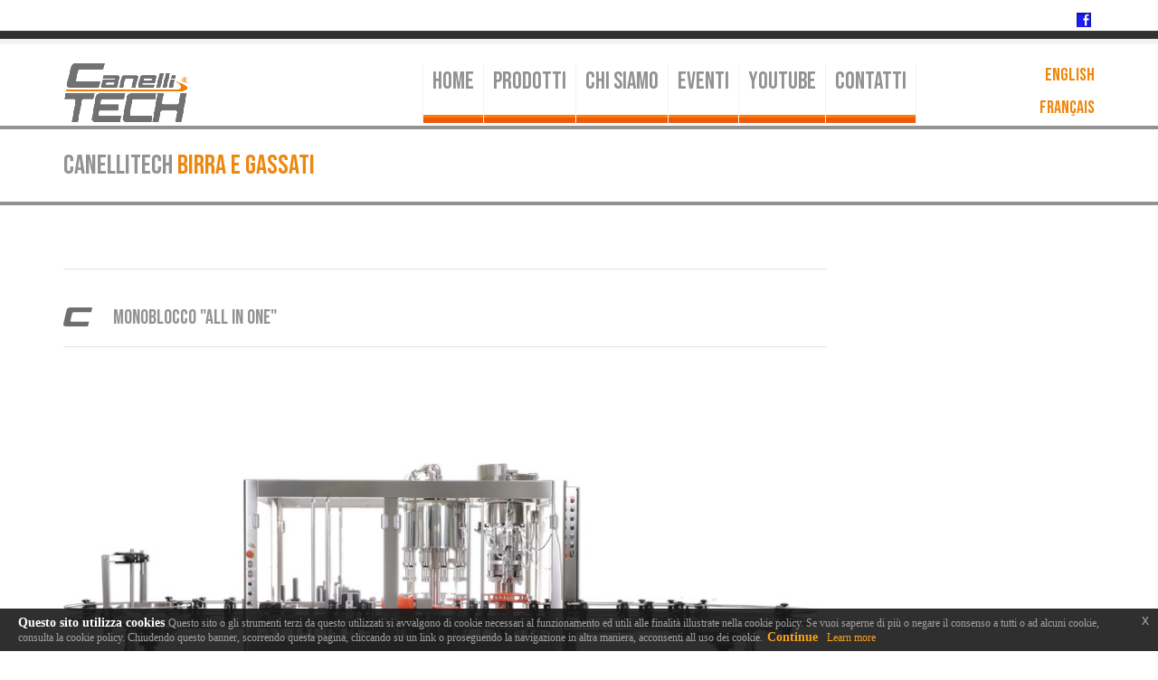

--- FILE ---
content_type: text/html
request_url: http://www.canellitech.com/bs/monoblocco.php
body_size: 15838
content:
<!doctype html>
<!-- paulirish.com/2008/conditional-stylesheets-vs-css-hacks-answer-neither/ -->
<!--[if lt IE 7]> <html class="no-js lt-ie9 lt-ie8 lt-ie7" lang="it"> <![endif]-->
<!--[if IE 7]>    <html class="no-js lt-ie9 lt-ie8" lang="it"> <![endif]-->
<!--[if IE 8]>    <html class="no-js lt-ie9" lang="it"> <![endif]-->
<!--[if gt IE 8]><!--> <html class="no-js" lang="it"> <!--<![endif]-->

<head>
<meta charset="utf-8" />
<meta http-equiv="X-UA-Compatible" content="IE=edge,chrome=1">
<meta name="viewport" content="width=device-width, initial-scale=1, maximum-scale=1" />
<meta name="robots" content="index, follow" />
<meta name="keywords" content="imbottigliamento birra, riempitrice birra, etichettatrice birra, tappatrice corona, tappatore per tappi corona, riempitrice a gravità, imbottigliatrice birra artigianale, riempitrice birrifici, monoblocco rimpimento birra." />
<meta name="title" content="Etichettatrice automatica per birrifici" />
<meta name="description" content="Etichettatrice Imbottigliatrice tappatrice per tappi corona per birra artigianale – Canellitech" />
<link rel="shortcut icon" href="images/misc/favicon.png" />
<title>Monoblocco automatico etichettatrice imbottigliatrice tappatrice per birra - Canellitech</title>

<!--[if lte IE 9]>
<link rel="stylesheet" href="css/ie.css" type="text/css" media="screen" />
<![endif]-->

<link rel="stylesheet" href="../css/responsive.css" type="text/css" media="screen" />
<link rel="stylesheet" href="../css/styles.css" type="text/css" media="screen" />

<!--Enables queries and HTML5/CSS3 in some unsupported browsers-->
<script src="../js/modernizr.custom.js"></script>
<script src="../js/css3-mediaqueries.js"></script>
<script src="../js/jquery-2.1.3.min.js"></script>
	<link rel="stylesheet" type="text/css" href="../css/jquery-eu-cookie-law-popup.css"/>
	<script src="../js/jquery-eu-cookie-law-popup.js"></script></head>
<body class="eupopup eupopup-bottom eupopup-style-compact">

<!--Top Stripe-->
<div class="container top-stripe">
  <div class="row"> 
    
    <!--Notification-->
    <div class="sixcol">
      <div class="notification">
        <p></p>
      </div>
    </div>
    
    <!--Social Six Columns-->
<div class="sixcol last">
      <div class="social"> <a href="https://www.facebook.com/CanellitechSrl?ref=ts&fref=ts" class="facebook">Facebook</a>  </div>
    </div>  </div>
</div>

<!--Header-->
<div class="container header">
  <div class="row"> 
    
    <!--Logo-->
    
    <!--Responsive Navigation-->
    <div class="twelvecol responsive-menu">
      <div class="row">
         <select>
          <option selected="selected" value="#">Men&uacute;</option>
          <option value="http://www.canellitech.com/index.php">Home</option>
          <option value="">Prodotti</option>
          <option value="http://www.canellitech.com/vinieliquori.php">- Vini&amp;Liquori</option>
          <option value="http://www.canellitech.com/spumantiegassati.php">- Spumanti&amp;Gassati</option>
          <option value="http://www.canellitech.com/olieprodottidensi.php">- Oli&amp;Prodotti densi</option>
          <option value="http://www.canellitech.com/birraegassati.php">- Birra&amp;gassati</option>
          <option value="http://www.canellitech.com/elevatorienastri.php">- Elevatori&amp;Nastri</option>
          <option value="http://www.canellitech.com/chi_siamo.php">Chi Siamo</option>
          <option value="http://www.canellitech.com/blog.php">Eventi</option>
          <option value="http://www.canellitech.com/contatti.php">Contatti</option>
        </select>
        
             </div>
    </div>
    
    <!--Navigation-->
     <!--Navigation-->
<br>
    <div class="tencol last"> 
     <a href="http://www.canellitech.com/index.php"><img src="http://www.canellitech.com/images/misc/logo_canellitech.png" title="Logo Canellitech" alt="Logo Canellitech"/></a>
      <ul class="main-nav">    
      

        <!--Home-->
        <li> <a href="http://www.canellitech.com/index.php" class="active"><span class="nav-title">Home</span></a> </li>
        
        <!--Options-->
		  <li> <a href="#" class="active"><span class="nav-title">Prodotti</span> </a>
          <ul class="sub-hide">
            <li><a href="http://www.canellitech.com/vinieliquori.php">Vini e Liquori</a></li>
            <li><a href="http://www.canellitech.com/spumantiegassati.php">Spumanti e Gassati</a></li>
            <li><a href="http://www.canellitech.com/olieprodottidensi.php">Oli e Prodotti densi</a></li>
            <li><a href="http://www.canellitech.com/birraegassati.php">Birra e gassati</a></li>
            <li><a href="http://www.canellitech.com/elevatorienastri.php">Elevatori e Nastri</a>
            </li>
          </ul>
        </li>
        
        <!--About-->
        <li> <a href="http://www.canellitech.com/chi_siamo.php" class="active"><span class="nav-title">Chi Siamo</span></a> </li>
        
        <!--Services-->
        <!--Blog-->
        <li> <a href="http://www.canellitech.com/blog.php" class="active"> <span class="nav-title">Eventi</span> </a> </li>
        
         <li> <a href="https://www.youtube.com/user/CANELLITECH" class="active"> <span class="nav-title">Youtube</span></a> </li>
        
        <!--Contact-->
        <li> <a href="http://www.canellitech.com/contatti.php" class="active" target="_new"><span class="nav-title">Contatti</span></a> </li>
		  
		 
      </ul>
		



</div>
<div class="about">
<a href="http://www.canellitech.com/index_en.php"><p><span>English</span></p></a><br><br>
<a href="http://www.canellitech.com/index_fr.php"><p><span>Français</span></p></a><br>
</div></div>
</div>


  </div>
</div>

<!--Page Title & Breadcrumbs-->
<div class="container title-breadcrumbs">
  <div class="row">
    <div class="sixcol page-title">
      <h1>CANELLITECH <span>Birra e gassati</span></h1>
    </div>
    <div class="sixcol last breadcrumbs">
      
    </div>
  </div>
</div>

<!--Content machines-->
<div class="container inner">
  <div class="row"> 
    
    <!--Body-->
    <div class="ninecol blog"> 
      
      <!--3-->
      <div class="post">
 <div class="title">
          <h3>MONOBLOCCO "ALL IN ONE" </h3>
        </div>        <div class="img"><img src="../images/thumbs/monoblocco.jpg" title="Etichettatrice automatica per birrifici" alt="Etichettatrice automatica per birrifici" /></div>
        <div class="post-content">
          <p>

<span>TIPO: MONOBLOCCO AUTOMATICO DI ETICHETTATURA RIEMPIMENTO – TAPPATURA<br/>
MODELLO ALL IN ONE 1-10-1 C / 1-12-1 C</span><br/>
VELOCITA&#39; : VERSIONE 1.300 B/H E 2.000 B/H 33 CL<br/>
VARIATORE DI VELOCITA&#39; ELETTRONICO AD INVERTER<br/>
TIPO DI ETICHETTATRICE STAZIONE ADESIVA<br/>
<span>APPLICAZIONI:</span> ETICHETTA DI FRONTE O ETICHETTA E CONTRO-ETICHETTA SU MEDESIMA BOBINA<br/>
CILINDRI DI SOLLEVAMENTO PNEUMATICI A RECUPERO D&#39;ARIA<br/>
SISTEMA DI RIEMPIMENTO A LEGGERA DEPRESSIONE CON SISTEMA DI ASPIRAZIONE E RECUPERO
SCHIUMA<br/>
N° VALVOLE DI RIEMPIMENTO : 10 O 12<br/>
LIQUIDI UTILIZZABILI BIRRA NON GASSATA A RIFERMENTAZIONE IN BOTTIGLIA TIPO TAPPATRICE MOD. HDC<br/>
NUMERO TESTE TAPPANTI 1<br/>
TIPO DI TAPPO: TAPPO CORONA<br/>
TESTA DI CHIUSURA: IN ACCIAIO INOX CON BOCCOLA IN BRONZO E CONO TEMPRATO PER LA<br/>
DEFORMAZIONE PERMANENTE DEL TAPPO<br/>
ALIMENTAZIONE TAPPI: CON ALIMENTATORE MECCANICO A VIBRAZIONE<br/>
MISURE TAPPO: DIAM. 26 MM FORMATO COMPRESO NELLA MACCHINA<br/>
TIPO BOTTIGLIE: CILINDRICHE IN VETRO<br/>
DIAMETRO BOTTIGLIE: DA 60 A 110 MM<br/>
<span>PRINCIPALI CARATTERISTICHE TECNICHE E COSTRUTTIVE</span><br/>
• Basamento macchina in robusta carpenteria meccanica interamente rivestito in acciaio inox AISI 304 con
ampi sportelli di acceso laterali<br/>
• Protezione antinfortunistica a norme CE con pannelli in materiale plastico e microinterruttori di sicurezza<br/>
• Parti a contatto con il liquido in acciaio inox AISI 304<br/>
• Trasmissione di potenza ad ingranaggi<br/>
• Stelle di carico e scarico complete di dispositivi di sicurezza<br/>
• Impianto elettrico eseguito in base alle norme internazionali di sicurezza con comandi a bassa tensione
contenuti in scatola in acciaio inox<br/><br/>
TORRETTA ETICHETTATRICE AUTOMATICA LINEARE A 1 STAZIONE DI ETICHETTAGGIO PER ETICHETTE
ADESIVE PER APPLICAZIONE DI:<br/>
ETICHETTA SU BOTTIGLIA CILINDRICA<br/>
ETICHETTA E CONTRO SU BOTTIGLIA CILINDRICA DA UNICO RULLO<br/>
Fornita di motore passo – passo in corrente continua con scheda di gestione a microprocessore ed è adatta
all&#39;etichettatura di bottiglie cilindriche con diametro da 60 a 110 mm Macchina costruita interamente in
acciaio inox con alcune parti in alluminio, verniciate antigraffio e anticorrosione Fotocellula troppo pieno
uscita etichettatrice H. massima etichetta e contro-etichetta lavorabili: 140 mm<br/>
<br/>
RIEMPITRICE A 10 O 12 VALVOLE A LEGGERA DEPRESSIONE<br/>
• Parti a contatto con il liquido in acciaio inox AISI 304<br/>
• Cilindri di sollevamento pneumatici a recupero con salita a pressione d&#39;aria e discesa a camma. Il circuito
dei cilindri è chiuso quindi senza consumo d&#39;aria. Vera innovazione che garantisce la massima flessibilità
d&#39;utilizzo superando definitivamente i limiti imposti dai tradizionali cilindri meccanici a molle<br/>
• Dispositivo per la regolazione dell&#39;altezza del serbatoio nel cambio di formato<br/>
• Trasmissione di potenza ad ingranaggi<br/>
• Ingresso bottiglie regolato a mezzo coclea<br/>
• Stelle di carico e scarico complete di dispositivi di sicurezza<br/>
• Tubo di alimentazione liquido completo di valvola a sfera pneumatica in acciaio inox AISI 304 per il
controllo del flusso di liquido in serbatoio<br/>
• Controllo del liquido presente in serbatoio mediante sonde e relè di livello<br/>
• Presa pompa di alimentazione con controllo da quadro comandi<br/>
• Valvole di riempimento facilmente smontabili per pulizia e manutenzione<br/>
• Serbatoio con fondello bombato per lo scarico totale del liquido<br/>
• Valvola a sfera per lo scarico totale del liquido contenuto in serbatoio • Impianto elettrico eseguito in
base alle norme internazionali di sicurezza con comandi a bassa tensione contenuti in scatola in acciaio inox<br/>
• Riempimento ottenuto a LEGGERA DEPRESSIONE CON ASPIRATORE E BOMBOLOTTO RECUPERO SCHIUMA
SEZIONE TAPPATRICE MONOTESTA PER TAPPI A CORONA<br/>
• Testata di chiusura in acciaio inox con boccole in bronzo e cono temprato per la deformazione
permanente del tappo<br/>
• Sollevamento manuale nel cambio di formato<br/>
• Microinterruttore di sicurezza sulla stella centrale<br/><br/>
IN OPZIONE:<br/>
ETICHETTATRICE CON N. 2 STAZIONI<br/>
STAMPANTE PER LOTTO / SCADENZA<br/>

</p>
        </div>
         <style>
ul.showcase {width:100%; float:left;}
ul.showcase li { float: left; margin-bottom: 0px; margin-right:20px; }
ul.showcase li p { text-align: center; margin-top: 14px; color: #999999; font-weight: bold; font-size: 12px; }
ul.showcase li span.glyph.general {font-family:'FoundationIconsGeneral'; }
ul.showcase li span.glyph.social {font-family:'FoundationIconsSocial'; }
</style>
      <br /><a href="http://www.canellitech.com/contatti.php?descrizione=BS monoblocco all in one" target="_new">
      <ul class="showcase">
        <li><span class="glyph general">h</span>
          <p><h1><span>Richiedi informazioni!</span></h1></p>
        </li></ul></a>
      </div>

    <!--Comment Form--><!--Comment Form--></div>
    
  <!--Sidebar--></div>
</div>

<!--Footer Top-->
</div>



<!--Footer Top-->
<div class="container footer-top">
  <div class="row"> 
    
    <!--Newsletter-->
    <div class="threecol newsletter">
      <div class="title">
        <h5>Resta Connesso</h5>
      </div>
      <div class="newsletter-form">
        <div class="success panel"></div>
        <!--Hidden SUccess Message-->
        <form class="newsletter" method="post" action="#">
          <fieldset>
            <input type="text" class="require email" name="email" value="email...">
            <a class="button default submit" name="submit">Registrazione</a>
          </fieldset>
        </form>
        <p>* Noi non condividiamo le tue informazioni!</p>
      </div>
    </div>
    
    <!--Tweets-->
    
    <!--About Us-->
    <div class="threecol">
      <div class="title">
        <h5>Chi Siamo</h5>
      </div>
      <div class="about">
        <p>Siamo una societá che nasce dalla decennale esperienza del suo fondatore nel campo dei macchinari e delle industrie del food e del beverage. <span>Canellitech</span> é ubicata..<br />
          <br />
          <a href="../company.php">Continua...</a></p>
      </div>
    </div>
    
    <!--Contact Info-->
    <div class="threecol last newsletter">
      <div class="title">
        <h5>Contatti</h5>
      </div>
      <div class="contact-info">
        <ul>
          <li class="globe">Canellitech&reg; <br />c.f. 01383360052  p.iva 01383360052</li>
          <li class="phone">+39 0141 822867 | +39 0141 825810</li>
          <li class="mail"><a href="mailto:info@canellitech.com">info@canellitech.com</a></li>
          <li class="mark">Loc. San Grato, 2 | 12058<br/>S. Stefano Belbo (Cn) | Italia</li>
        </ul>
      </div>
    </div>
    
    
    <div class="threecol last newsletter">
      <div class="title">
        <h5><a href="https://www.youtube.com/user/CANELLITECH">Youtube video</a></h5>
      </div>
      <div class="contact-info">
         <iframe width="250" height="150" src="//www.youtube.com/embed/PSICu7caN7k" frameborder="0" allowfullscreen></iframe>
      </div>
    </div>
  </div>
</div>
</div>
<!--Footer Bottom-->
<div class="container footer-bottom">
  <div class="row"> 
    
    <!--Copyrights-->
    <div class="threecol copyrights">
      &copy; Copyrights Canellitech Srl<a href="http://www.canellitech.com/privacy.php">Privacy</a>
    </div>
    
    <!--Navigation-->
    <div class="ninecol last footer-nav">
      <ul>
            <li><a href="http://www.canellitech.com/vinieliquori.php">Vini e Liquori</a></li>
            <li><a href="http://www.canellitech.com/spumantiegassati.php">Spumanti e Gassati</a></li>
            <li><a href="http://www.canellitech.com/oliprodottidensi.php">Oli e Prodotti densi</a></li>
            <li><a href="http://www.canellitech.com/birraegassati.php">Birra e Gassati</a></li>
            <li><a href="http://www.canellitech.com/elevatorienastri.php">Elevatori e Nastri</a></li>
        	<li><a href="http://www.canellitech.com/chi_siamo.php">Chi Siamo</a></li>
	        <li> <a href="http://www.canellitech.com/blog.php">Eventi</a></li>
  	        <li> <a href="http://www.canellitech.com/contatti.php" target="_new">Contatti</a></li>
      </ul>
    </div>
  </div>
</div>
<div><p align="center">LA SOCIETA' HA RICEVUTO CONTRIBUTI ED EROGAZIONI VISIBILI SUL REGISTRO NAZIONALE AIUTI DI STATO. TALI AIUTI SI POSSONO VISUALIZZARE RICERCANDO IL

CODICE FISCALE DELLA SOCIETA' OVVERO: 01383360052</p>
</div><!--Scroll To Top--> 
<a href="#" class="scrollup"></a> 

<!--jQuery Scripts--> 
<script src="../js/jquery.1.7.2.min.js"></script> 
<script src="http://maps.google.com/maps/api/js?sensor=false"></script> 
<script src="../js/jquery.scripts.js"></script> 
<script src="../js/main.js"></script> 

<!--Add Your Google Analytics Number Instead of UA-XXXXX-X--> 
<script>
  (function(i,s,o,g,r,a,m){i['GoogleAnalyticsObject']=r;i[r]=i[r]||function(){
  (i[r].q=i[r].q||[]).push(arguments)},i[r].l=1*new Date();a=s.createElement(o),
  m=s.getElementsByTagName(o)[0];a.async=1;a.src=g;m.parentNode.insertBefore(a,m)
  })(window,document,'script','//www.google-analytics.com/analytics.js','ga');

  ga('create', 'UA-40985514-1', 'canellitech.com');
  ga('send', 'pageview');

</script>
</body>
</html>

--- FILE ---
content_type: text/css
request_url: http://www.canellitech.com/css/styles.css
body_size: 39098
content:
/*
*
* Template Name: arancione
* Template URI: http://www.Vittorio Forte &copy;.com/themes/mixer/
* Template Author: Predrag Stojanovic
* License: GNU General Public License version 3.0
* License URI: http://www.gnu.org/licenses/gpl-3.0.html
* Version: 1.0.0
*
* Designed & Coded by Predrag Stojanovic http://www.Vittorio Forte &copy;.com
* All files, unless otherwise stated, are released under the GNU General Public License
* version 3.0 (http://www.gnu.org/licenses/gpl-3.0.html)
*
* PLEASE DO NOT EDIT THIS FILE!
* 
*/

/*******************************************************************************************/
/************************************* IMPORTED STYLES **********************************/
/*******************************************************************************************/

/* THESE STYLES NO NEED TO CHANGE */

@import url('https://fonts.googleapis.com/css?family=Bebas+Neue&display=swap');

@import url('cslide.css') screen;
@import url('tipsy.css') screen;
@import url('prettyPhoto.css') screen;

/*******************************************************************************************/
/**************************************** FONTS *****************************************/
/*******************************************************************************************/
  /* -------------------------------- 



/* Foundation Icons General */
@font-face {
 font-family: 'FoundationIconsGeneral';
 src: url('../fonts/foundation-icons-general.eot');
 src: url('../fonts/foundation-icons-general.eot?#iefix') format('embedded-opentype'),  url('../fonts/foundation-icons-general.woff') format('woff'),  url('../fonts/foundation-icons-general.ttf') format('truetype'),  url('../fonts/foundation-icons-general.svg#FoundationIconsGeneral') format('svg');
 font-weight: normal;
 font-style: normal;
}

/* Foundation Icons Social */
@font-face {
 font-family: 'FoundationIconsSocial';
 src: url('../fonts/foundation-icons-social.eot');
 src: url('../fonts/foundation-icons-social.eot?#iefix') format('embedded-opentype'),  url('../fonts/foundation-icons-social.woff') format('woff'),  url('../fonts/foundation-icons-social.ttf') format('truetype'),  url('../fonts/foundation-icons-social.svg#FoundationIconsSocial') format('svg');
 font-weight: normal;
 font-style: normal;
}

/*******************************************************************************************/
/**************************************** OVERAL STYLES *********************************/
/*******************************************************************************************/

body {
	background:#ffffff;
	font-smooth: always;
	-webkit-font-smoothing: antialiased;
}

h1, h2, h3, h4, h5, h6 {
	font-family: 'Bebas Neue', cursive;
	font-weight:normal;
	line-height: 20px;
	color:#929292;
}

h1 {
	font-size:30px;
	line-height:30px;
}

h2 {
	font-size:26px;
	line-height:26px;
}

h3 {
	font-size:22px;
	line-height:22px;
}

h4 {
	font-size:18px;
	line-height:18px;
}

h5 {
	font-size:16px;
	line-height:16px;
}

h6 {
	font-size:14px;
	line-height:14px;
}

span {
	color:#ef870d;
}

span.label.quote {
	display:inline-block;
	width:auto;
	background:#ef870d;
	padding:10px 10px;
	border-top:1px solid #ef870d;
	border-bottom:6px solid #ef870d;
	color:#ffffff;
}

span.label {
	color:#ffffff;
	background:#ef870d;
	padding:2px 5px;
	margin-right:2px;
}

span.label.red {
	background:#e91c21;
}

span.label.blue {
	background:#00a6fc;
}

span.label.black {
	background:#FFFFFF;
}

li {
	list-style:none;
}

a {
	text-decoration:none;
}

a.tip {
	cursor:help;
}

hr {
	height:1px;
	border:none;
	border-top:1px solid #ececec;
}

p {
	font-size:24px;
	line-height:26px;
	color:#7a7a7a;
	font-family: 'Bebas Neue', cursive;
}

.clear {
	clear:both;
}

.simple-box {
	padding:20px;
	box-shadow: 0px 8px rgba(0, 0, 0, 0.2);
	-moz-box-shadow:0px 8px rgba(0, 0, 0, 0.2);
	-webkit-box-shadow: 0px 8px rgba(0, 0, 0, 0.2);
}

blockquote {
	color:#7a7a7a;
	font-family: 'Bebas Neue', cursive;
	font-style:italic;
	padding:0px 0px 0px 0px;
	display:block;
	margin:0px;
}

blockquote.regular {
	padding-left:20px;
	border-left:5px solid #e1e1e1;
	font-size:22px;
	line-height:32px;
}

cite {
	color:#ef870d;
	font-style:italic;
	display:block;
	text-align:right;
}

video {
	width:100%;
	height:auto;
}

/*******************************************************************************************/
/**************************************** BUTTONS *********************************/
/*******************************************************************************************/

a.button {
	font-family: 'Bebas Neue', cursive;
	background:#ef870d;
	color:#ffffff;
	text-transform:uppercase;
	line-height:22px;
	padding:5px 10px;
	margin:20px 0px;
	display:inline-block;
	width:auto;
	border-top:1px solid #ef870d;
	box-shadow: 0px 8px rgba(0, 0, 0, 0.2);
	-moz-box-shadow:0px 8px rgba(0, 0, 0, 0.2);
	-webkit-box-shadow: 0px 8px rgba(0, 0, 0, 0.2);
	cursor:pointer;
}

a.button:hover {
	background:#929292;
	border-top:1px solid #a7a7a7;
}

.button.default {
	font-size:14px;
}

.button.small {
	font-size:16px;
}

.button.big {
	font-size:18px;
	padding:8px 16px
}

.button.large {
	font-size:22px;
	padding:8px 16px;
}

.button.huge {
	font-size:28px;
	padding:10px 20px;
}

/*******************************************************************************************/
/********************************* TOP STRIPE NOTIFICATION *********************************/
/*******************************************************************************************/

.top-stripe {
	background:#FFFFFF url(../images/misc/top_stripe_bckg.jpg) repeat-x bottom;
}

.notification {
	float:left;
}

.notification p {
	font-family: 'Bebas Neue', cursive;
	color:#ffffff;
	font-size:13px;
	padding:15px 0px 20px 0px;
	background:url(../images/misc/notification_border.jpg) repeat-x;
	width:auto;
}

.sixcol.last.social {
	text-align:center;
}

/*******************************************************************************************/
/**************************************** SOCIAL ICONS *********************************/
/*******************************************************************************************/

.social {
	float:right;
	padding:13px 0px 20px 0px;
	margin:0px auto;
}

.social a {
	text-indent:-9999px;
	float:left;
	margin-left:10px;
	width:19px;
	height:19px;
	display:block;
}

.social a.facebook {
	background:url(../images/misc/facebook.png) no-repeat;
}

.social a.linkedin {
	background:url(../images/misc/linkedin.png) no-repeat;
}

.social a.twitter {
	background:url(../images/misc/twitter.png) no-repeat;
}

.social a.vimeo {
	background:url(../images/misc/vimeo.png) no-repeat;
}

.social a.rss {
	background:url(../images/misc/rss.png) no-repeat;
}

/*******************************************************************************************/
/******************************************* HEADER  ***************************************/
/*******************************************************************************************/

.header {
	background:#ffffff;
}

.header .logo {
	padding:40px 0px 0px 0px;
}

ul.main-nav {
	width:auto;
	height:auto;
	float:right;
}

ul.main-nav li {
	display:block;
	margin:0px;
	padding:0px;
	float:left;
}

ul.main-nav li ul {
	position:absolute;
	display:block;
	width:170px;
	z-index:2000;
	background:#929292 url(../images/misc/drop_bckg.png) no-repeat;
	background-position:20px 0px;
	padding:30px 0px 0px 0px;
	border-bottom:4px solid #ef870d;
	box-shadow: 8px 8px rgba(0, 0, 0, 0.2);
	-moz-box-shadow:8px 8px rgba(0, 0, 0, 0.2);
	-webkit-box-shadow: 8px 8px rgba(0, 0, 0, 0.2);
}

ul.main-nav li ul li ul {
	position:absolute;
	margin-left:170px;
	margin-top:-37px;
	display:block;
	width:170px;
	z-index:2000;
	background:#929292;
	background-position:20px 0px;
	padding:0px 0px 0px 0px;
	border-bottom:4px solid #ef870d;
	box-shadow: 8px 8px rgba(0, 0, 0, 0.2);
	-moz-box-shadow:8px 8px rgba(0, 0, 0, 0.2);
	-webkit-box-shadow: 8px 8px rgba(0, 0, 0, 0.2);
}

ul.main-nav li ul li:hover ul li a {
	color:#ffffff;
	background:none;
	border:none;
	font-family: 'Bebas Neue', cursive;
	font-size:24px;
	text-transform:uppercase;
	padding:10px 0px 10px 17px;
	line-height:26px;
}

ul.main-nav li ul li ul li a:hover {
	background:#ef870d;
}

ul.main-nav li ul li {
	width:100%;
	display:block;
	border:none;
	padding:0px;
	margin:0px;
	border-top:1px solid #929292;
}

ul.main-nav li ul li a, ul.main-nav li ul li:first-child a {
	color:#ffffff;
	background:none;
	border:none;
	font-family: 'Bebas Neue', cursive;
	font-size:24px;
	text-transform:uppercase;
	padding:10px 0px 10px 17px;
	line-height:26px;
}

ul.main-nav li ul li:hover a {
	background:#ef870d;
}

ul.main-nav li a {
	display:block;
	border-left:none;
	border-right:1px solid #f1f2f2;
	padding:5px 10px 25px 10px;
	margin:0px;
	background:url(../images/misc/nav_background_1.jpg) repeat-x bottom;
}

ul.main-nav li a:hover {
	background:url(../images/misc/nav_background.jpg) repeat-x bottom;
}

ul.main-nav li a.active {
	background:url(../images/misc/nav_background.jpg) repeat-x bottom;
}

ul.main-nav li:first-child a {
	border-left:1px solid #f1f2f2;
}

ul.main-nav li a span {
	display:block;
	text-align:center;
	font-family: 'Bebas Neue', cursive;
}

ul.main-nav li a span {
	display:block;
	text-align:center;
	font-family: 'Bebas Neue', cursive;
}

span.nav-icon.glyph {
	font-size:28px;
	color:#e7e4e4;
	font-family: "FoundationIconsGeneral";
	margin-bottom:10px;
}

span.nav-icon.active {
	color:#ef870d;
}

span.nav-title {
	font-size:26px;
	color:#929292;
	text-transform:uppercase;
	margin-bottom:5px;
}

span.nav-descript {
	font-size:23px;
	color:#a7a7a7;
}

.twelvecol.responsive-menu {
	display:none;
}

/*******************************************************************************************/
/**************************************** FEATURED BOXES ***********************************/
/*******************************************************************************************/

.container.featured-boxes {
	border-top:8px solid #f1f2f2;
}

.threecol.featured a {
	border:1px solid #e1e1e1;
	border-bottom:6px solid #ef870d;
	text-align:center;
	display:block;
	margin:70px 0px 70px 0px;
	padding:0px 20px 30px 20px;
}

.threecol.featured a span.box-icon {
	text-align:center;
	display:block;
	font-size:72px;
	color:#929292;
	font-family: "FoundationIconsGeneral";
	line-height:normal;
	margin:0px 0px 30px 0px;
}

.threecol.featured a span.box-title {
	font-size:28px;
	color:#ef870d;
	font-family: 'Bebas Neue', cursive;
	display:block;
	line-height:normal;
	margin-bottom:30px;
	text-transform:uppercase;
}

.threecol.featured a span.box-descript {
	font-size:16px;
	color:#7a7a7a;
	font-family: 'Bebas Neue', cursive;
	line-height:26px;
	margin-bottom:100px;
}

/*******************************************************************************************/
/**************************************** HOME QUOTE ***************************************/
/*******************************************************************************************/

.container.quote {
	background:#FFFFFF;
	background-image:url(../images/misc/quote_background_top.png), url(../images/misc/quote_background_bottom.png);
	background-position: top, bottom;
	background-repeat:repeat-x, repeat-x;
	padding:50px 0px 50px 0px;
	margin:0px 0px 50px 0px;
	text-align:center;
}

.container.quote h1 {
	color:#ffffff;
	text-transform:uppercase;
	line-height:50px;
}

/*******************************************************************************************/
/**************************************** HOME LATEST BLOG POSTS ***************************/
/*******************************************************************************************/

.title {
	background:url(../images/misc/title_icon.png) no-repeat left;
	padding-bottom:20px;
	border-bottom:1px solid #e1e1e1;
	display:block;
}
.title-footer {
	padding-bottom:20px;
	border-bottom:1px solid #e1e1e1;
	display:block;
}
.title h3 {
	padding-left:55px;
	padding-top:23px;
}

.home-blog .meta {
	margin:20px 0px 20px 0px;
}

.home-blog .meta span.user, .home-blog .meta span.date, .home-blog .meta span.category {
	font-family: "FoundationIconsGeneral";
	font-size:14px;
	color:#ef870d;
	margin-right:3px;
	display:inline-block;
	width:auto;
}

.meta span a {
	font-family: 'Bebas Neue', cursive;
	font-size:11px;
	color:#a7a7a7;
	padding-left:4px;
}

.meta span a:hover {
	color:#929292;
}

.home-blog .title {
	background:none;
	padding:0px;
	margin:0px;
	border:none;
}

.home-blog .title h5 {
	text-transform:uppercase;
}

.img {
	margin:20px 0px;
}

.img a {
	min-width:100%;
	height:100%;
	background:none;
	display:block;
	position:relative;
}

.img a img {
	min-width:100%;
}

.img a span.zoom {
	width:100%;
	height:100%;
	display:block;
	top:0;
	left:0;
	position:absolute;
	z-index:100;
	background:#929292 url(../images/misc/zoom.png) no-repeat center center;
	overflow:hidden;
}

.img a span.video {
	width:100%;
	height:100%;
	top:0;
	left:0;
	position:absolute;
	z-index:100;
	background:#929292 url(../images/misc/video.png) no-repeat center center;
}

.img a span.sound {
	width:100%;
	height:100%;
	top:0;
	left:0;
	position:absolute;
	z-index:100;
	background:#929292 url(../images/misc/sound.png) no-repeat center center;
}

.img a span.link {
	width:100%;
	height:100%;
	top:0;
	left:0;
	position:absolute;
	z-index:100;
	background:#929292 url(../images/misc/link.png) no-repeat center center;
}

.home-blog .content {
	font-size:16px;
	line-height:32px;
	color:#7a7a7a;
	font-family: 'Bebas Neue', cursive;
}

.home-blog .content a {
	color:#ef870d;
	float:right;
	margin-top:8px;
}

.home-blog .content a:hover {
	color:#929292;
}

/*******************************************************************************************/
/**************************************** HOME LATEST WORK *********************************/
/*******************************************************************************************/

.flip {
	margin:35px 0px;
	position:relative;
	width:100%;
}

.image-holder {
	width:100%;
	height:100%;
	position:relative;
}

.image-holder img {
	width:100%;
}

.image-holder span.button {
	position:absolute;
	top:15px;
	right:0px;
	background:#ef870d;
	padding:5px 10px;
	font-family: 'Bebas Neue', cursive;
	color:#ef870d;
	font-size:15px;
	text-transform:uppercase;
	cursor:pointer;
	z-index:1000;
}

.image-holder span.button:hover {
	background:#FFFFFF;
}

.image-holder span.portfolio-category {
	position:absolute;
	bottom:5px;
	text-align:center;
	background:#000000;
	font-family: 'Bebas Neue', cursive;
	color:##ef870d;
	font-size:24px;
	width:100%;
	padding:20px 0px;
	text-transform:uppercase;
}

.portfolio-content {
	font-size:16px;
	line-height:26px;
	width:100%;
	display:block;
}

.portfolio-wrap {
	padding:13px 20px 20px 20px;
	border:1px solid #ef870d;
}

.portfolio-wrap h4 {
	color:#ef870d;
	text-transform:uppercase;
	margin-top:0px;
	line-height:26px;
	padding-right:35px;
	font-family: 'Bebas Neue', cursive;
}

.portfolio-wrap p {
	margin:25px 0px 25px 0px;
	color:#7a7a7a;
	font-family: 'Bebas Neue', cursive;
}

.portfolio-wrap a {
	font-family:'FoundationIconsGeneral';
	font-size:18px;
	color:#929292;
	text-align:center;
	line-height:30px;
	margin:25px 10px 0px 0px;
}

.portfolio-wrap a.social-icon {
	font-family:'FoundationIconsSocial';
	font-size:18px;
	color:#929292;
	text-align:center;
	line-height:30px;
	margin:25px 10px 0px 0px;
}

.portfolio-wrap a:hover {
	color:#ef870d;
}

/*******************************************************************************************/
/******************************************* FOOTER TOP ************************************/
/*******************************************************************************************/

.container.footer-top {
	background:#FFFFFF url(../images/misc/footer_background_top.png) repeat-x top;
	margin:60px 0px 0px 0px;
}

.container.footer-top .row {
	padding-top:40px;
	padding-bottom:40px;
}

.container.footer-top .title {
	background:url(../images/misc/footer_title_bckg.png) no-repeat left;
	border:none;
	margin:15px 0px 20px 0px;
}

.container.footer-top .title h5 {
	color:#ef870d;
	text-transform:capitalize;
	padding:17px 0px 0px 40px;
}

/* NEWSLETTER FORM
   ================================================== */

.newsletter-form input {
	display:block;
	width:85%;
	padding:8px 10px;
	color:#a7a7a7;
	border:none;
	border-bottom:6px solid #ef870d;
	font-family: 'Bebas Neue', cursive;
	outline:none;
}

.newsletter-form p {
	font-size:16px;
	font-family: 'Bebas Neue', cursive;
	line-height:18px;
	margin:0px 0px;
	color:#a7a7a7;
}

/* MESSAGES
   ================================================== */

.success, .success_contact, .success_comment {
	display:none;
	padding:10px;
	border:none;
	margin:0px 0px 0px 0px;
	background:#ffffff;
	margin-bottom:10px;
}

.success_comment {
	margin:35px 0px 0px 0px;
	padding:0px;
}

.success_contact {
	margin:35px 0px 0px 0px;
	padding:0px;
}

.error {
	background:#FFFfff;
}

.valid {
	background: #FFFFFF;
}

/* LATEST TWEETS
   ================================================== */

.tweet {
	width:100%;
}

ul.tweet {
	margin:0px 0px;
	padding:0px;
	line-height:0px;
	font-size:16px;
}

.tweet li {
	margin:0px 0px 15px 0px;
	display:block;
	background:url(../images/misc/twitter_icon.png) no-repeat 0px 5px;
}

.tweet li .tweet_text {
	display:block;
	color:#919090;
	padding-left:40px;
	line-height:26px;
	font-family: 'Bebas Neue', cursive;
	font-size:16px;
}

.tweet li .tweet_text a {
	color:#ef870d;
}

.tweet li .tweet_text .at {
	color:#ffffff;
	line-height:26px;
	font-family: 'Bebas Neue', cursive;
	font-size:16px;
}

.tweet li .tweet_text a:hover {
	color:#ffffff;
}

.tweet li .tweet_time {
	text-align:left;
	display:block;
	padding-left:40px;
	font-family: 'Bebas Neue', cursive;
	font-size:16px;
}

.tweet li .tweet_time a {
	color:#ffffff;
	font-style:normal;
	font-size:16px;
	line-height:26px;
}

.tweet li .tweet_time a:hover {
	color:#919090;
}

/* ABOUT
   ================================================== */
   
.about {
}

.about p {
	color:#919090;
	font-size:20px;
	line-height:26px;
	font-family: 'Bebas Neue', cursive;
}

.about a {
	color:#ef870d;
	float:right;
}

.about a:hover {
	color:#a7a7a7;
}

.about a.tip {
	color:#ffffff;
	float:none;
}

/* CONTACT INFO
  ================================================== */
   
.contact-info ul li {
	color:#919090;
	font-size:16x;
	font-family: 'Bebas Neue', cursive;
	line-height:26px;
	margin:5px 0px;
	padding-left:25px;
}

.contact-info ul li.globe {
	background:url(../images/misc/globe_icon.png) no-repeat 0px 4px;
}

.contact-info ul li.phone {
	background:url(../images/misc/phone_icon.png) no-repeat 0px 4px;
}

.contact-info ul li.mail {
	background:url(../images/misc/mail_icon.png) no-repeat 0px 4px;
}

.contact-info ul li.mark {
	background:url(../images/misc/mark_icon.png) no-repeat 0px 4px;
}

.contact-info ul li a {
	color:#ef870d;
	font-size:16x;
	font-family: 'Bebas Neue', cursive;
	line-height:26px;
}

.contact-info ul li a:hover {
	color:#919090;
}

/* SCROLL TO TOP
   ================================================== */

.scrollup {
	position:fixed;
	bottom:23px;
	right:15px;
	display:none;
	background:url(../images/misc/to_top.png);
	width:36px;
	height:27px;
	opacity:0.5;
}

.scrollup:hover {
	color:#ffffff;
}

/* COPYRIGHTS
   ================================================== */

.footer-bottom {
	font-family: 'Bebas Neue', cursive;
	font-size:11px;
	line-height:18px;
	color:#919090;
}

.footer-bottom .row {
	padding-top:10px;
}

.copyrights p {
	text-transform:uppercase;
}

.footer-nav ul {
	text-align:right;
}

.footer-nav ul li {
	display:inline-block;
}

.footer-nav ul li {
	display:inline-block;
	text-transform:uppercase;
	margin-left:5px;
}

.footer-nav ul li:first-child a {
	color:#919090;
	border:none;
	padding-left:0px;
}

.footer-nav ul li a {
	color:#919090;
	border-left:1px solid #919090;
	padding-left:5px;
}

.footer-nav ul li a:hover {
	color:#ef870d;
}

/*******************************************************************************************/
/**************************************** FOOTER BOTTOM ************************************/
/*******************************************************************************************/

.container.footer-bottom {
	background:#FFFFFF url(../images/misc/footer_background_top_1.png) repeat-x top;
	border-bottom:10px solid #ef870d;
	padding-top:20px;
	padding-bottom:20px;
}

/*******************************************************************************************/
/********************************* PAGE TITLE & BREADCRUMBS ********************************/
/*******************************************************************************************/

.container.title-breadcrumbs {
	background:#FFFFFF;
	border-top:4px solid #929292;
	border-bottom:4px solid #929292;
}

.title-breadcrumbs .row {
	padding-top:0px;
	padding-bottom:0px;
}

.page-title h1 {
	color:#929292;
	text-transform:uppercase;
	padding:25px 0px 25px 0px;
}

.breadcrumbs {
	text-align:right;
}

.breadcrumbs ul {
	padding:4px 8px;
	background:#ef870d;
	box-shadow: -0px -8px rgba(0, 0, 0, 0.2);
	-moz-box-shadow:-0px -8px rgba(0, 0, 0, 0.2);
	-webkit-box-shadow: -0px -8px rgba(0, 0, 0, 0.2);
	border-top:1px solid #ef820d;
	display:inline-block;
	margin:50px 0px 0px 0px;
}

.breadcrumbs ul li {
	display:inline-block;
	color:#ffffff;
}

.breadcrumbs ul li a {
	color:#929292;
	text-transform:uppercase;
	font-family: 'Bebas Neue', cursive;
	font-size:16px;
}

.breadcrumbs ul li a.current:hover {
	color:#929292;
}

.breadcrumbs ul li a.current {
	color:#ffffff;
}

/*******************************************************************************************/
/******************************* TEAM/MISSION/TESTIMONIALS *********************************/
/*******************************************************************************************/

.container.inner {
	margin:35px 0px 35px 0px;
}

.flip.team {
	margin:35px 0px 0px 0px;
}

.name {
	margin:20px 0px;
}

.our-mission {
	margin:0px 0px;
}

.our-mission .img {
	margin:35px 0px;
}

ul.testimonial-carousel {
	width:100%;
	margin:35px 0px 0px 0px;
}

ul.testimonial-carousel li {
	width:100%;
	display:inline-block;
}

ul.testimonial-carousel li > blockquote {
	display:inline-block;
	padding-left:80px;
	background:url(../images/misc/quotes.png) no-repeat left 10px;
	font-size:29px;
	line-height:36px;
}

#
ul.testimonial-carousel li > blockquote > cite {
	font-size:18px;
}

ul.slidecontrols {
	text-align:right;
	width:100%;
	display:inline-block;
	margin:10px 0px 10px 0px;
}

ul.slidecontrols li {
	display:inline-block;
}

ul.slidecontrols li a {
	width:24px;
	height:24px;
	display:block;
}

ul.slidecontrols li a.prev {
	background:url(../images/misc/previous_button.png) no-repeat;
}

ul.slidecontrols li a.next {
	background:url(../images/misc/next_button.png) no-repeat;
}

ul.slidecontrols li a.next.carousel-disabled {
	background:url(../images/misc/next_disabled_button.png) no-repeat;
}

ul.slidecontrols li a.prev.carousel-disabled {
	background:url(../images/misc/prev_disabled_button.png) no-repeat;
}

/*******************************************************************************************/
/**************************************  SERVICES ******************************************/
/*******************************************************************************************/

.services {
	margin-top:35px;
}

.services span.icon > p {
	font-family:'FoundationIconsGeneral';
	font-size:60px;
	color:#ef870d;
	line-height:1px;
	padding-top:5px;
}

.services .content {
	margin-left:70px;
}

.services .content h6 {
	text-transform:uppercase;
	margin:0px 0px 20px 0px;
	line-height:normal;
}

/*******************************************************************************************/
/************************************ PRICE TABLE ******************************************/
/*******************************************************************************************/

.table {
	margin:35px 0px;
}

table {
	border-spacing:0px;
	width:100%;
	border:1px solid #e1e1e1;
}

thead {
	background:#FFFFFF;
}

tbody tr td {
	border-right:1px solid #e1e1e1;
}

tbody tr td:last-child {
	border-right:none;
}

thead th h6 {
	background:#929292;
	padding: 9px 10px;
	text-align:center;
	color:#ffffff;
	text-transform:uppercase;
}

tbody td {
	font-family: 'Bebas Neue', cursive;
	font-size:11px;
	color:#7a7a7a;
	text-transform:uppercase;
	padding:5px 10px 5px 10px;
}

tbody tr:first-child td {
	padding-top:15px;
}

tbody tr.price td {
	font-family: 'Bebas Neue', cursive;
	font-size:42px;
	color:#ef870d;
	text-transform:uppercase;
	text-align:center;
	padding:10px 0px;
}

tbody tr.arancione td {
	text-align:center;
}

tbody tr.arancione a.button {
	background:#929292;
	border-top:1px solid #b6b7b7;
}

tbody td span.icon {
	font-family:'FoundationIconsGeneral';
	font-size:16px;
	color:#ef870d;
	padding-right:5px;
}

tbody td span.icon.disabled {
	color:#929292;
}

/*******************************************************************************************/
/************************************** ACCORDION ******************************************/
/*******************************************************************************************/

.accordion {
	border:1px solid #ececec;
	background:#ffffff;
	border-top:none;
	margin:35px 0px;
}

.accordion h6 {
	display:block;
	padding:12px 8px 12px 35px;
	text-transform:uppercase;
	background:#ececec;
	cursor:pointer;
	border-bottom:1px solid #ececec;
	border-top:1px solid #ececec;
	background: url(../images/misc/bottom_arrow.png) no-repeat 10px 10px;
}

.accordion h6:hover {
}

.accordion h6.active {
	background:url(../images/misc/top_arrow.png) no-repeat 10px 10px;
}

.accordion > div {
	display:block;
	padding:20px 35px;
	background:#fffff;
}

/*******************************************************************************************/
/******************************************* BLOG ******************************************/
/*******************************************************************************************/

.ninecol.blog {
	margin-top:35px;
	margin-bottom:35px;
}

.post {
	margin-bottom:65px;
	border-top:1px solid #e1e1e1;
	padding-top:20px;
	padding-bottom:20px;
}

.post .post-meta span {
	font-family:'FoundationIconsGeneral';
	font-size:18px;
	margin-right:10px;
}

.post .post-meta span a {
	font-family: 'Bebas Neue', cursive;
	font-size:14px;
	color:#7a7a7a;
	padding-left:5px;
}

.post .post-meta span a:hover {
	color:#929292;
}

.post .post-more {
	margin:20px 0px 30px 0px;
}

.post .title {
	margin-bottom:20px;
	text-transform:uppercase;
}

.post .post-meta a.tag {
	color:#ffffff;
	font-size:11px;
	padding:4px 6px;
	background:#929292;
	margin:0px 1px 1px 0px;
	font-family: 'Bebas Neue', cursive;
	text-transform:uppercase;
	clear:both;
}

.post .post-meta a.tag:hover {
	background:#ef870d;
}

/* PAGINATION
   ================================================== */
   
ul.pagination {
	display: block;
	height: 24px;
	padding-top:20px;
	margin-left: 0px;
	margin:0px;
	border-top:1px solid #e1e1e1;
}

ul.pagination li {
	float: left;
	display: block;
	color: #ffffff;
	font-size: 12px;
	margin-left: 1px;
}

ul.pagination li a {
	display: block;
	padding: 5px 8px 4px 8px;
	color: #ffffff;
	background:#ef870d;
	font-family: 'Bebas Neue', cursive;
	box-shadow: 0px 3px rgba(0, 0, 0, 0.2);
	-moz-box-shadow:0px 3px rgba(0, 0, 0, 0.2);
	-webkit-box-shadow: 0px 3px rgba(0, 0, 0, 0.2);
	cursor:pointer;
}

ul.pagination li.current a, ul.pagination li:hover a, ul.pagination li a:focus {
	background:#FFFFFF;
	border-bottom:none;
	color:#ffffff;
}

ul.pagination li.unavailable a {
	cursor: default;
	color: #ffffff;
}

ul.pagination li.unavailable:hover a, ul.pagination li.unavailable a:focus {
	border-bottom: none;
}

/*******************************************************************************************/
/***************************************** SIDEBAR *****************************************/
/*******************************************************************************************/

.threecol.blog {
	margin-top:35px;
}

/* SEARCH
   ================================================== */
   
.search form, .search fieldset {
	padding:0px;
	margin:0px 0px 0px 0px;
	border:none;
}

.search form input[type="text"] {
	font-family: 'Bebas Neue', cursive;
	width:68%;
	padding:10px 5px;
	border:1px solid #ececec;
	float:left;
	margin:0px;
	outline:none;
}

.search form input[type="submit"] {
	font-family: 'Bebas Neue', cursive;
	border:none;
	height:38px;
	width:65px;
	margin:0px;
	padding:0px 0px 10px 0px;
	display:block;
	font-size:21px;
	font-family:'FoundationIconsGeneral';
	background:#ef870d no-repeat top left;
	cursor:pointer;
	color:#ffffff;
	float:left;
	line-height:26px;
}

.search form input[type="submit"]:hover {
	font-family: 'Bebas Neue', cursive;
	background:#929292;
}

/* CATEGORIES
   ================================================== */

.widget {
	margin:35px 0px 50px 0px;
}

.cat-title {
	margin:0px 0px 35px 0px;
}

.cat-title h3 {
	background:url(../images/misc/title_icon.png) no-repeat;
	padding-left:50px;
	color:#ef870d;
	text-transform:uppercase;
}

.cat-list ul {
	margin:0px 0px 35px 0px;
}

.cat-list ul li {
	background:url(../images/misc/category_background.png) no-repeat;
	margin:0px 0px 8px 0px;
}

.cat-list ul li a {
	font-family: 'Bebas Neue', cursive;
	font-size:20px;
	color:#929292;
	padding-left:40px;
}

.cat-list ul li a:hover {
	color:#ef870d;
}

/* POPULAR POSTS
   ================================================== */
   
.small-post {
	margin-bottom:35px;
}

.small-post .title {
	background:none;
	border:none;
	padding:0px;
}

.small-post .content a {
	color:#ef870d;
	float:right;
}

.small-post .content a:hover {
	color:#929292;
}

/* COMMENT FORM
   ================================================== */

.comment_form {
	width:100%;
	margin:35px 0px;
}

.comment_form h3 {
	text-transform:uppercase;
}

.comment_form fieldset {
	border:none;
	padding:0px;
	margin:35px 0px;
}

.comment_form input[type="text"] {
	font-family: 'Bebas Neue', cursive;
	width:90%;
	height:11px;
	border:1px solid #ececec;
	outline:none;
	margin:10px 0px 10px 0px;
	padding:10px;
	font-size:16px;
	color:#999999;
	background:#e1e1e1;
}

.comment_form textarea {
	width:90%;
	border:1px solid #ececec;
	outline:none;
	margin:10px 0px 10px 0px;
	padding:10px;
	background:#e1e1e1;
	min-height:180px;
	font-family: 'Bebas Neue', cursive;
	color:#999999;
}

.textarea_comment textarea {
	font-size:16px;
	color:#999999;
	font-family: 'Bebas Neue', cursive;
}

.comment_form input[value] {
	font-size:16px;
	color:#999999;
	font-family: 'Bebas Neue', cursive;
}

.comment_form .small.button.default {
	margin:20px 0px;
	max-width:60%;
}

/* COMMENTS
   ================================================== */

.comments {
	margin:35px 0px;
}

.comments h3 {
	text-transform:uppercase;
}

.comment {
	margin:35px 0px;
	border-bottom:1px solid #e1e1e1;
}

.comment .avatar a img {
	border:1px solid #e1e1e1;
	float:left;
	margin:0px 10px 20px 0px;
}

.comment .user-info {
	float:left;
}

.comment .user-info h5 {
	color:#ef870d;
	text-transform:uppercase;
	margin:0px 0px 3px 0px;
}

.comment .content {
	clear:both;
	margin-bottom:20px;
}

.comments ul.pagination {
	border:none;
}

.map {
	margin:35px 0px;
}

#map {
	width:100%;
	height:345px;
}

.additional-info, .side-info {
	margin:35px 0px;
}

.additional-info h3, .side-info h3 {
	text-transform:uppercase;
	margin-bottom:35px;
}

.side-info ul li {
	color:#a7a7a7;
}

/* 404
   ================================================== */

.error-page, .search-wrap, .error-message {
	width:100%;
	margin-top:35px;
	margin-bottom:35px;
	text-align:center;
}

.error-message h1 {
	text-transform:uppercase;
}

.search-wrap {
	width:90%;
	margin:0px auto;
	max-width:500px;
}

.error-page p {
	font-size:2000%;
	line-height:100%;
	text-shadow: 8px 8px rgba(0, 0, 0, 0.2);
	-moz-text-shadow:8px 8px rgba(0, 0, 0, 0.2);
	-webkit-text-shadow: 8px 8px rgba(0, 0, 0, 0.2);
	color:#ef870d;
	font-family: 'Bebas Neue', cursive;
}

/*******************************************************************************************/
/******************************************** TABS *****************************************/
/*******************************************************************************************/

.tabs {
	margin-top:35px;
	margin-bottom:35px;
}

.tab-nav {
	display:inline-block;
	width:auto;
	height:auto;
	margin:0px;
	padding:0px;
}

ul.tab-filter li {
	display:block;
	float:left;
 border-none;
}

ul.tab-filter li:first-child {
	border-left:none;
}

ul.tab-filter li:last-child {
	border-right:1px solid #e1e1e1;
}

ul.tab-filter li a {
	display:block;
	font-family: 'Bebas Neue', cursive;
	font-size:14px;
	color:#929292;
	text-transform:uppercase;
	padding:10px 20px;
	border-bottom:1px solid #e1e1e1;
	border-left:1px solid #e1e1e1;
	border-top:1px solid #e1e1e1;
	background:#ffffff;
	box-shadow:inset 0px -3px rgba(0, 0, 0, 0.1);
	-moz-box-shadow:inset 0px -3px rgba(0, 0, 0, 0.1);
	-webkit-box-shadow:inset 0px -3px rgba(0, 0, 0, 0.1);
}

ul.tab-filter li:first-child a {
	margin-left:3px;
}

ul.tab-filter li a.active {
	border-bottom:1px solid #ffffff;
	background:#ffffff;
	color:#ef870d;
	box-shadow:none;
	-moz-box-shadow:none;
	-webkit-box-shadow:none;
}

.tab-content {
	clear:both;
	border:1px solid #e1e1e1;
	margin-top:-6px;
}

.tab-content {
	padding:20px;
}

/*******************************************************************************************/
/**************************************** RESPONSIVE SETTINGS ******************************/
/*******************************************************************************************/

@media handheld, only screen and (max-width: 1023px) {
 .da-slide .da-link {
 font-size: 20px;
}
 .da-slide h2 {
 font-size:26px;
 line-height:26px;
}
 .da-slide p {
 font-size:72px;
 line-height:72px;
 top:160px;
}
 .error-page p {
 font-size:800%;
 line-height:100%;
}
}
 @media handheld, only screen and (max-width: 820px) {
	
/*.container.slider {
	padding-left:1px;
}*/
	
.da-slider {
	/*width:727px;
	max-width:727px;
	min-width:727px;*/
	min-height:330px;
 max-height: 100%;
 padding-left:1px;
}
 .da-slide .da-link {
 font-size: 18px;
 top:200px;
}
 .da-slide h2 {
 font-size:20px;
 line-height:26px;
 top:80px
}
 .da-slide p {
 font-size:42px;
 line-height:42px;
 top:120px;
}
 ul.main-nav {
 display:none;
}
 .twelvecol.responsive-menu {
 display:block;
 text-align:center;
}
 .twelvecol.responsive-menu select {
 width:80%;
 margin:20px 0px 20px 0px;
 -webkit-appearance: button;
 -webkit-padding-end: 30px;
 -webkit-padding-start: 40px;
 -webkit-user-select: none;
 background-image: url(../images/misc/drop_bckg.png);
 background-position:10px 0px;
 background-repeat: no-repeat;
 border: 1px solid #e1e1e1;
 border-top:4px solid #ef870d;
 color: #999;
 font-size:14px;
 font-family: 'Bebas Neue', cursive;
 overflow: hidden;
 padding-top: 7px;
 padding-bottom: 7px;
 padding-right:30px;
 padding-left:30px;
 text-overflow: ellipsis;
 white-space: nowrap;
 cursor:pointer;
 text-transform:capitalize;
 outline:none;
}
 .logo {
 text-align:center;
}
 .copyrights {
 text-align:left;
}
 .footer-nav ul {
 text-align:left;
 margin-top:15px;
}


/*********************** RESPONSIVE TABLE ***************************************/

table.responsive {
margin-bottom: 0;
}
 .pinned {
position: absolute;
left: 0;
top: 0;
background: #fff;
width: 35%;
overflow: hidden;
overflow-x: scroll;
border-right: 1px solid #ccc;
border-left: 1px solid #ccc;
}
 .pinned table {
border-right: none;
border-left: none;
width: 100%;
}
 .pinned table th, .pinned table td {
white-space: nowrap;
}
 .pinned td:last-child {
border-bottom: 0;
}
 div.table-wrapper {
position: relative;
margin-bottom: 20px;
overflow: hidden;
border-right: 1px solid #ccc;
}
 div.table-wrapper div.scrollable table {
margin-left: 35%;
}
 div.table-wrapper div.scrollable {
overflow: scroll;
overflow-y: hidden;
}
 table.responsive td, table.responsive th {
position: relative;
white-space: nowrap;
overflow: hidden;
}
 table.responsive th:first-child, table.responsive td:first-child, table.responsive td:first-child, table.responsive.pinned td {
display: none;
}
 .page-title h1 {
 color:#FFFFFF;
 text-transform:uppercase;
 padding:25px 0px 25px 0px;
 text-align:center;
}
 .breadcrumbs {
 text-align:center;
}
}
 @media handheld, only screen and (max-width: 620px) {
	
/*.container.slider {
	padding-left:1px;
}*/
	
.da-slider {
	/*width: 439px;
	min-width:439px;
	bax-width:439px;*/
	min-height:200px;
 max-height: 100%;
}
 .notification {
 text-align:center;
}
 .da-slide .da-img {
 top:0px;
}
 .da-slide .da-link {
 font-size: 12px;
 top:125px;
 margin-left:20px;
 padding:0px 7px;
}
 .da-slide h2 {
 top:20px;
 font-size:16px;
 line-height:16px;
}
 .da-slide p {
 font-size:32px;
 line-height:32px;
 top:70px;
}
 ul.filter li {
 font-size:16px;
}
 ul.filter li a {
 font-size:16px;
}
}
 @media handheld, only screen and (max-width: 380px) {
	
/*.container.slider {
	padding-left:1px;
}*/
	
.da-slider {
	/*width: 279px;
	min-width:279px;
	bax-width:279px;*/
	min-height:160px;
 max-height: 100%;
}
 .notification {
 text-align:center;
}
 .da-slide .da-img {
 top:-60px;
}
 .da-slide .da-link {
 font-size: 11px;
 top:90px;
 margin-left:20px;
 line-height:18px;
 padding:0px 7px;
 box-shadow:none;
}
 .da-slide h2 {
 top:20px;
 font-size:14px;
 line-height:14px;
}
 .da-slide p {
 font-size:20px;
 line-height:26px;
 top:60px;
}
 ul.testimonial-carousel li > blockquote {
 font-size:14px;
 line-height:23px;
 padding-left:60px;
}
 ul.testimonial-carousel li > blockquote > cite {
 font-size:16px;
}
 ul.filter li {
 font-size:16px;
}
 ul.filter li a {
 font-size:16px;
}
}
 @media handheld, only screen and (max-width: 260px) {
	
/*	.container.slider {
padding-left:1px;
}*/
	
.da-slider {
	/*width: 199px;
	min-width:199px;
	bax-width:199px;*/
	min-height:160px;
 max-height: 100%;
}
 .notification {
 text-align:center;
}
 .da-slide .da-img {
 top:-60px;
}
 .da-slide .da-link {
 font-size: 11px;
 top:90px;
 margin-left:0px;
 line-height:18px;
 padding:0px 7px;
 box-shadow:none;
}
 .da-slide h2 {
 top:20px;
 font-size:11px;
 line-height:11px;
}
 .da-slide p {
 font-size:16px;
 line-height:16px;
 top:50px;
}
 ul.testimonial-carousel li > blockquote {
 font-size:14px;
 line-height:23px;
 padding-left:60px;
}
 ul.testimonial-carousel li > blockquote > cite {
 font-size:16px;
}
 ul.filter li {
 font-size:10px;
}
 ul.filter li a {
 font-size:10px;
}
}


/* ========================================== */
/* ! Provide higher res assets for iPhone 4   */
/* ========================================== */

@media only screen and (-webkit-min-device-pixel-ratio: 2) {
/*	.logo {
		background: url(logo2x.jpg) no-repeat;
		background-size: 212px 303px;
	}*/

}


--- FILE ---
content_type: text/css
request_url: http://www.canellitech.com/css/prettyPhoto.css
body_size: 20241
content:
div.pp_default .pp_top, div.pp_default .pp_top .pp_middle, div.pp_default .pp_top .pp_left, div.pp_default .pp_top .pp_right, div.pp_default .pp_bottom, div.pp_default .pp_bottom .pp_left, div.pp_default .pp_bottom .pp_middle, div.pp_default .pp_bottom
.pp_right{height:13px}div.pp_default .pp_top
.pp_left{background:url(../images/prettyPhoto/default/sprite.png) -78px -93px no-repeat}div.pp_default .pp_top
.pp_middle{background:url(../images/prettyPhoto/default/sprite_x.png) top left repeat-x}div.pp_default .pp_top
.pp_right{background:url(../images/prettyPhoto/default/sprite.png) -112px -93px no-repeat}div.pp_default .pp_content
.ppt{color:#f8f8f8}div.pp_default .pp_content_container
.pp_left{background:url(../images/prettyPhoto/default/sprite_y.png) -7px 0 repeat-y;padding-left:13px}div.pp_default .pp_content_container
.pp_right{background:url(../images/prettyPhoto/default/sprite_y.png) top right repeat-y;padding-right:13px}div.pp_default .pp_next:hover{background:url(../images/prettyPhoto/default/sprite_next.png) center right no-repeat;cursor:pointer}div.pp_default .pp_previous:hover{background:url(../images/prettyPhoto/default/sprite_prev.png) center left no-repeat;cursor:pointer}div.pp_default
.pp_expand{background:url(../images/prettyPhoto/default/sprite.png) 0 -29px no-repeat;cursor:pointer;width:28px;height:28px}div.pp_default .pp_expand:hover{background:url(../images/prettyPhoto/default/sprite.png) 0 -56px no-repeat;cursor:pointer}div.pp_default
.pp_contract{background:url(../images/prettyPhoto/default/sprite.png) 0 -84px no-repeat;cursor:pointer;width:28px;height:28px}div.pp_default .pp_contract:hover{background:url(../images/prettyPhoto/default/sprite.png) 0 -113px no-repeat;cursor:pointer}div.pp_default
.pp_close{width:30px;height:30px;background:url(../images/prettyPhoto/default/sprite.png) 2px 1px no-repeat;cursor:pointer}div.pp_default .pp_gallery ul li
a{background:url(../images/prettyPhoto/default/default_thumb.png) center center #f8f8f8;border:1px
solid #aaa}div.pp_default
.pp_social{margin-top:7px}div.pp_default .pp_gallery a.pp_arrow_previous, div.pp_default .pp_gallery
a.pp_arrow_next{position:static;left:auto}div.pp_default .pp_nav .pp_play, div.pp_default .pp_nav
.pp_pause{background:url(../images/prettyPhoto/default/sprite.png) -51px 1px no-repeat;height:30px;width:30px}div.pp_default .pp_nav
.pp_pause{background-position:-51px -29px}div.pp_default a.pp_arrow_previous, div.pp_default
a.pp_arrow_next{background:url(../images/prettyPhoto/default/sprite.png) -31px -3px no-repeat;height:20px;width:20px;margin:4px
0 0}div.pp_default
a.pp_arrow_next{left:52px;background-position:-82px -3px}div.pp_default .pp_content_container
.pp_details{margin-top:5px}div.pp_default
.pp_nav{clear:none;height:30px;width:110px;position:relative}div.pp_default .pp_nav
.currentTextHolder{font-family:'Droid Sans' serif,Arial;font-style:normal;color:#999;font-size:13px;left:75px;line-height:25px;position:absolute;top:2px;margin:0;padding:0
0 0 10px}div.pp_default .pp_close:hover, div.pp_default .pp_nav .pp_play:hover, div.pp_default .pp_nav .pp_pause:hover, div.pp_default .pp_arrow_next:hover, div.pp_default .pp_arrow_previous:hover{opacity:0.7}div.pp_default
.pp_description{font-family:'Droid Sans' serif,Arial;font-size:13px;font-weight:normal;line-height:25px;margin:5px
50px 5px 0;color:#a7a7a7}div.pp_default .pp_bottom
.pp_left{background:url(../images/prettyPhoto/default/sprite.png) -78px -127px no-repeat}div.pp_default .pp_bottom
.pp_middle{background:url(../images/prettyPhoto/default/sprite_x.png) bottom left repeat-x}div.pp_default .pp_bottom
.pp_right{background:url(../images/prettyPhoto/default/sprite.png) -112px -127px no-repeat}div.pp_default
.pp_loaderIcon{background:url(../images/prettyPhoto/default/loader.gif) center center no-repeat}div.light_rounded .pp_top
.pp_left{background:url(../images/prettyPhoto/light_rounded/sprite.png) -88px -53px no-repeat}div.light_rounded .pp_top
.pp_right{background:url(../images/prettyPhoto/light_rounded/sprite.png) -110px -53px no-repeat}div.light_rounded .pp_next:hover{background:url(../images/prettyPhoto/light_rounded/btnNext.png) center right no-repeat;cursor:pointer}div.light_rounded .pp_previous:hover{background:url(../images/prettyPhoto/light_rounded/btnPrevious.png) center left no-repeat;cursor:pointer}div.light_rounded
.pp_expand{background:url(../images/prettyPhoto/light_rounded/sprite.png) -31px -26px no-repeat;cursor:pointer}div.light_rounded .pp_expand:hover{background:url(../images/prettyPhoto/light_rounded/sprite.png) -31px -47px no-repeat;cursor:pointer}div.light_rounded
.pp_contract{background:url(../images/prettyPhoto/light_rounded/sprite.png) 0 -26px no-repeat;cursor:pointer}div.light_rounded .pp_contract:hover{background:url(../images/prettyPhoto/light_rounded/sprite.png) 0 -47px no-repeat;cursor:pointer}div.light_rounded
.pp_close{width:75px;height:22px;background:url(../images/prettyPhoto/light_rounded/sprite.png) -1px -1px no-repeat;cursor:pointer}div.light_rounded .pp_nav
.pp_play{background:url(../images/prettyPhoto/light_rounded/sprite.png) -1px -100px no-repeat;height:15px;width:14px}div.light_rounded .pp_nav
.pp_pause{background:url(../images/prettyPhoto/light_rounded/sprite.png) -24px -100px no-repeat;height:15px;width:14px}div.light_rounded
.pp_arrow_previous{background:url(../images/prettyPhoto/light_rounded/sprite.png) 0 -71px no-repeat}div.light_rounded
.pp_arrow_next{background:url(../images/prettyPhoto/light_rounded/sprite.png) -22px -71px no-repeat}div.light_rounded .pp_bottom
.pp_left{background:url(../images/prettyPhoto/light_rounded/sprite.png) -88px -80px no-repeat}div.light_rounded .pp_bottom
.pp_right{background:url(../images/prettyPhoto/light_rounded/sprite.png) -110px -80px no-repeat}div.dark_rounded .pp_top
.pp_left{background:url(../images/prettyPhoto/dark_rounded/sprite.png) -88px -53px no-repeat}div.dark_rounded .pp_top
.pp_right{background:url(../images/prettyPhoto/dark_rounded/sprite.png) -110px -53px no-repeat}div.dark_rounded .pp_content_container
.pp_left{background:url(../images/prettyPhoto/dark_rounded/contentPattern.png) top left repeat-y}div.dark_rounded .pp_content_container
.pp_right{background:url(../images/prettyPhoto/dark_rounded/contentPattern.png) top right repeat-y}div.dark_rounded .pp_next:hover{background:url(../images/prettyPhoto/dark_rounded/btnNext.png) center right no-repeat;cursor:pointer}div.dark_rounded .pp_previous:hover{background:url(../images/prettyPhoto/dark_rounded/btnPrevious.png) center left no-repeat;cursor:pointer}div.dark_rounded
.pp_expand{background:url(../images/prettyPhoto/dark_rounded/sprite.png) -31px -26px no-repeat;cursor:pointer}div.dark_rounded .pp_expand:hover{background:url(../images/prettyPhoto/dark_rounded/sprite.png) -31px -47px no-repeat;cursor:pointer}div.dark_rounded
.pp_contract{background:url(../images/prettyPhoto/dark_rounded/sprite.png) 0 -26px no-repeat;cursor:pointer}div.dark_rounded .pp_contract:hover{background:url(../images/prettyPhoto/dark_rounded/sprite.png) 0 -47px no-repeat;cursor:pointer}div.dark_rounded
.pp_close{width:75px;height:22px;background:url(../images/prettyPhoto/dark_rounded/sprite.png) -1px -1px no-repeat;cursor:pointer}div.dark_rounded
.pp_description{margin-right:85px;color:#fff}div.dark_rounded .pp_nav
.pp_play{background:url(../images/prettyPhoto/dark_rounded/sprite.png) -1px -100px no-repeat;height:15px;width:14px}div.dark_rounded .pp_nav
.pp_pause{background:url(../images/prettyPhoto/dark_rounded/sprite.png) -24px -100px no-repeat;height:15px;width:14px}div.dark_rounded
.pp_arrow_previous{background:url(../images/prettyPhoto/dark_rounded/sprite.png) 0 -71px no-repeat}div.dark_rounded
.pp_arrow_next{background:url(../images/prettyPhoto/dark_rounded/sprite.png) -22px -71px no-repeat}div.dark_rounded .pp_bottom
.pp_left{background:url(../images/prettyPhoto/dark_rounded/sprite.png) -88px -80px no-repeat}div.dark_rounded .pp_bottom
.pp_right{background:url(../images/prettyPhoto/dark_rounded/sprite.png) -110px -80px no-repeat}div.dark_rounded
.pp_loaderIcon{background:url(../images/prettyPhoto/dark_rounded/loader.gif) center center no-repeat}div.dark_square .pp_left, div.dark_square .pp_middle, div.dark_square .pp_right, div.dark_square
.pp_content{background:#000}div.dark_square
.pp_description{color:#fff;margin:0
85px 0 0}div.dark_square
.pp_loaderIcon{background:url(../images/prettyPhoto/dark_square/loader.gif) center center no-repeat}div.dark_square
.pp_expand{background:url(../images/prettyPhoto/dark_square/sprite.png) -31px -26px no-repeat;cursor:pointer}div.dark_square .pp_expand:hover{background:url(../images/prettyPhoto/dark_square/sprite.png) -31px -47px no-repeat;cursor:pointer}div.dark_square
.pp_contract{background:url(../images/prettyPhoto/dark_square/sprite.png) 0 -26px no-repeat;cursor:pointer}div.dark_square .pp_contract:hover{background:url(../images/prettyPhoto/dark_square/sprite.png) 0 -47px no-repeat;cursor:pointer}div.dark_square
.pp_close{width:75px;height:22px;background:url(../images/prettyPhoto/dark_square/sprite.png) -1px -1px no-repeat;cursor:pointer}div.dark_square
.pp_nav{clear:none}div.dark_square .pp_nav
.pp_play{background:url(../images/prettyPhoto/dark_square/sprite.png) -1px -100px no-repeat;height:15px;width:14px}div.dark_square .pp_nav
.pp_pause{background:url(../images/prettyPhoto/dark_square/sprite.png) -24px -100px no-repeat;height:15px;width:14px}div.dark_square
.pp_arrow_previous{background:url(../images/prettyPhoto/dark_square/sprite.png) 0 -71px no-repeat}div.dark_square
.pp_arrow_next{background:url(../images/prettyPhoto/dark_square/sprite.png) -22px -71px no-repeat}div.dark_square .pp_next:hover{background:url(../images/prettyPhoto/dark_square/btnNext.png) center right no-repeat;cursor:pointer}div.dark_square .pp_previous:hover{background:url(../images/prettyPhoto/dark_square/btnPrevious.png) center left no-repeat;cursor:pointer}div.light_square
.pp_expand{background:url(../images/prettyPhoto/light_square/sprite.png) -31px -26px no-repeat;cursor:pointer}div.light_square .pp_expand:hover{background:url(../images/prettyPhoto/light_square/sprite.png) -31px -47px no-repeat;cursor:pointer}div.light_square
.pp_contract{background:url(../images/prettyPhoto/light_square/sprite.png) 0 -26px no-repeat;cursor:pointer}div.light_square .pp_contract:hover{background:url(../images/prettyPhoto/light_square/sprite.png) 0 -47px no-repeat;cursor:pointer}div.light_square
.pp_close{width:75px;height:22px;background:url(../images/prettyPhoto/light_square/sprite.png) -1px -1px no-repeat;cursor:pointer}div.light_square .pp_nav
.pp_play{background:url(../images/prettyPhoto/light_square/sprite.png) -1px -100px no-repeat;height:15px;width:14px}div.light_square .pp_nav
.pp_pause{background:url(../images/prettyPhoto/light_square/sprite.png) -24px -100px no-repeat;height:15px;width:14px}div.light_square
.pp_arrow_previous{background:url(../images/prettyPhoto/light_square/sprite.png) 0 -71px no-repeat}div.light_square
.pp_arrow_next{background:url(../images/prettyPhoto/light_square/sprite.png) -22px -71px no-repeat}div.light_square .pp_next:hover{background:url(../images/prettyPhoto/light_square/btnNext.png) center right no-repeat;cursor:pointer}div.light_square .pp_previous:hover{background:url(../images/prettyPhoto/light_square/btnPrevious.png) center left no-repeat;cursor:pointer}div.facebook .pp_top
.pp_left{background:url(../images/prettyPhoto/facebook/sprite.png) -88px -53px no-repeat}div.facebook .pp_top
.pp_middle{background:url(../images/prettyPhoto/facebook/contentPatternTop.png) top left repeat-x}div.facebook .pp_top
.pp_right{background:url(../images/prettyPhoto/facebook/sprite.png) -110px -53px no-repeat}div.facebook .pp_content_container
.pp_left{background:url(../images/prettyPhoto/facebook/contentPatternLeft.png) top left repeat-y}div.facebook .pp_content_container
.pp_right{background:url(../images/prettyPhoto/facebook/contentPatternRight.png) top right repeat-y}div.facebook
.pp_expand{background:url(../images/prettyPhoto/facebook/sprite.png) -31px -26px no-repeat;cursor:pointer}div.facebook .pp_expand:hover{background:url(../images/prettyPhoto/facebook/sprite.png) -31px -47px no-repeat;cursor:pointer}div.facebook
.pp_contract{background:url(../images/prettyPhoto/facebook/sprite.png) 0 -26px no-repeat;cursor:pointer}div.facebook .pp_contract:hover{background:url(../images/prettyPhoto/facebook/sprite.png) 0 -47px no-repeat;cursor:pointer}div.facebook
.pp_close{width:22px;height:22px;background:url(../images/prettyPhoto/facebook/sprite.png) -1px -1px no-repeat;cursor:pointer}div.facebook
.pp_description{margin:0
37px 0 0}div.facebook
.pp_loaderIcon{background:url(../images/prettyPhoto/facebook/loader.gif) center center no-repeat}div.facebook
.pp_arrow_previous{background:url(../images/prettyPhoto/facebook/sprite.png) 0 -71px no-repeat;height:22px;margin-top:0;width:22px}div.facebook
.pp_arrow_previous.disabled{background-position:0 -96px;cursor:default}div.facebook
.pp_arrow_next{background:url(../images/prettyPhoto/facebook/sprite.png) -32px -71px no-repeat;height:22px;margin-top:0;width:22px}div.facebook
.pp_arrow_next.disabled{background-position:-32px -96px;cursor:default}div.facebook
.pp_nav{margin-top:0}div.facebook .pp_nav
p{font-size:15px;padding:0
3px 0 4px}div.facebook .pp_nav
.pp_play{background:url(../images/prettyPhoto/facebook/sprite.png) -1px -123px no-repeat;height:22px;width:22px}div.facebook .pp_nav
.pp_pause{background:url(../images/prettyPhoto/facebook/sprite.png) -32px -123px no-repeat;height:22px;width:22px}div.facebook .pp_next:hover{background:url(../images/prettyPhoto/facebook/btnNext.png) center right no-repeat;cursor:pointer}div.facebook .pp_previous:hover{background:url(../images/prettyPhoto/facebook/btnPrevious.png) center left no-repeat;cursor:pointer}div.facebook .pp_bottom
.pp_left{background:url(../images/prettyPhoto/facebook/sprite.png) -88px -80px no-repeat}div.facebook .pp_bottom
.pp_middle{background:url(../images/prettyPhoto/facebook/contentPatternBottom.png) top left repeat-x}div.facebook .pp_bottom
.pp_right{background:url(../images/prettyPhoto/facebook/sprite.png) -110px -80px no-repeat}div.pp_pic_holder a:focus{outline:none}div.pp_overlay{background:#3b3b3b;display:none;left:0;position:absolute;top:0;width:100%;z-index:9500}div.pp_pic_holder{background:#ef520d;display:none;position:absolute;width:100px;z-index:10000;-moz-box-shadow:0 0 20px rgba(0, 0, 0, 0.4);-webkit-box-shadow:0 0 20px rgba(0, 0, 0, 0.4);box-shadow:0 0 20px rgba(0,0,0,0.4)}.pp_content{background:#ef520d;height:40px;min-width:40px}* html
.pp_content{width:40px}.pp_content_container{background:#ef520d;position:relative;text-align:left;width:100%}.pp_content_container
.pp_left{padding-left:20px}.pp_content_container
.pp_right{padding-right:20px}.pp_content_container
.pp_details{float:left;margin:10px
0 2px}.pp_description{display:none;margin:0;font-family:'Droid Sans' serif,Arial;font-size:13px;font-weight:normal;margin-bottom:10px}.pp_social{float:left;margin:0}.pp_social
.facebook{float:left;margin-left:5px;width:55px;overflow:hidden}.pp_social
.twitter{float:left}.pp_nav{clear:right;float:left;margin:3px
10px 0 0}.pp_nav
p{float:left;white-space:nowrap;margin:2px
4px}.pp_nav .pp_play, .pp_nav
.pp_pause{float:left;margin-right:4px;text-indent:-10000px}a.pp_arrow_previous,a.pp_arrow_next{display:block;float:left;height:15px;margin-top:3px;overflow:hidden;text-indent:-10000px;width:14px}.pp_hoverContainer{position:absolute;top:0;width:100%;z-index:2000}.pp_gallery{display:none;left:50%;margin-top:-50px;position:absolute;z-index:10000}.pp_gallery
div{float:left;overflow:hidden;position:relative}.pp_gallery
ul{float:left;height:35px;position:relative;white-space:nowrap;margin:0
0 0 5px;padding:0}.pp_gallery ul
a{border:1px
rgba(0, 0, 0, 0.5) solid;display:block;float:left;height:33px;overflow:hidden}.pp_gallery ul a
img{border:0}.pp_gallery
li{display:block;float:left;margin:0
5px 0 0;padding:0}.pp_gallery li.default
a{background:url(../images/prettyPhoto/facebook/default_thumbnail.gif) 0 0 no-repeat;display:block;height:33px;width:50px}.pp_gallery .pp_arrow_previous, .pp_gallery
.pp_arrow_next{margin-top:7px!important}a.pp_next{background:url(../images/prettyPhoto/light_rounded/btnNext.png) 10000px 10000px no-repeat;display:block;float:right;height:100%;text-indent:-10000px;width:49%}a.pp_previous{background:url(../images/prettyPhoto/light_rounded/btnNext.png) 10000px 10000px no-repeat;display:block;float:left;height:100%;text-indent:-10000px;width:49%}a.pp_expand,a.pp_contract{cursor:pointer;display:none;height:20px;position:absolute;right:30px;text-indent:-10000px;top:10px;width:20px;z-index:20000}a.pp_close{position:absolute;right:0;top:0;display:block;line-height:22px;text-indent:-10000px}.pp_loaderIcon{display:block;height:24px;left:50%;position:absolute;top:50%;width:24px;margin:-12px 0 0 -12px}#pp_full_res{line-height:1!important}#pp_full_res
.pp_inline{text-align:left}#pp_full_res .pp_inline
p{margin:0
0 15px}div.ppt{color:#fff;display:none;font-family:'Droid Sans' serif,Arial;font-size:13px;font-weight:normal;text-transform:uppercase;z-index:9999;margin:5px
0px 5px 15px}div.pp_default .pp_content, div.light_rounded
.pp_content{background-color:#fff}div.pp_default #pp_full_res .pp_inline, div.light_rounded .pp_content .ppt, div.light_rounded #pp_full_res .pp_inline, div.light_square .pp_content .ppt, div.light_square #pp_full_res .pp_inline, div.facebook .pp_content .ppt, div.facebook #pp_full_res
.pp_inline{color:#000}div.pp_default .pp_gallery ul li a:hover, div.pp_default .pp_gallery ul li.selected a, .pp_gallery ul a:hover, .pp_gallery li.selected
a{border-color:#fff}div.pp_default .pp_details, div.light_rounded .pp_details, div.dark_rounded .pp_details, div.dark_square .pp_details, div.light_square .pp_details, div.facebook
.pp_details{position:relative}div.light_rounded .pp_top .pp_middle, div.light_rounded .pp_content_container .pp_left, div.light_rounded .pp_content_container .pp_right, div.light_rounded .pp_bottom .pp_middle, div.light_square .pp_left, div.light_square .pp_middle, div.light_square .pp_right, div.light_square .pp_content, div.facebook
.pp_content{background:#fff}div.light_rounded .pp_description, div.light_square
.pp_description{margin-right:85px}div.light_rounded .pp_gallery a.pp_arrow_previous, div.light_rounded .pp_gallery a.pp_arrow_next, div.dark_rounded .pp_gallery a.pp_arrow_previous, div.dark_rounded .pp_gallery a.pp_arrow_next, div.dark_square .pp_gallery a.pp_arrow_previous, div.dark_square .pp_gallery a.pp_arrow_next, div.light_square .pp_gallery a.pp_arrow_previous, div.light_square .pp_gallery
a.pp_arrow_next{margin-top:12px!important}div.light_rounded .pp_arrow_previous.disabled, div.dark_rounded .pp_arrow_previous.disabled, div.dark_square .pp_arrow_previous.disabled, div.light_square
.pp_arrow_previous.disabled{background-position:0 -87px;cursor:default}div.light_rounded .pp_arrow_next.disabled, div.dark_rounded .pp_arrow_next.disabled, div.dark_square .pp_arrow_next.disabled, div.light_square
.pp_arrow_next.disabled{background-position:-22px -87px;cursor:default}div.light_rounded .pp_loaderIcon, div.light_square
.pp_loaderIcon{background:url(../images/prettyPhoto/light_rounded/loader.gif) center center no-repeat}div.dark_rounded .pp_top .pp_middle, div.dark_rounded .pp_content, div.dark_rounded .pp_bottom
.pp_middle{background:url(../images/prettyPhoto/dark_rounded/contentPattern.png) top left repeat}div.dark_rounded .currentTextHolder, div.dark_square
.currentTextHolder{color:#c4c4c4}div.dark_rounded #pp_full_res .pp_inline, div.dark_square #pp_full_res
.pp_inline{color:#fff}.pp_top,.pp_bottom{background:#ef520d;height:20px;position:relative}* html .pp_top, * html
.pp_bottom{padding:0
20px}.pp_top .pp_left, .pp_bottom
.pp_left{height:20px;left:0;position:absolute;width:20px}.pp_top .pp_middle, .pp_bottom
.pp_middle{height:20px;left:20px;position:absolute;right:20px}* html .pp_top .pp_middle, * html .pp_bottom
.pp_middle{left:0;position:static}.pp_top .pp_right, .pp_bottom
.pp_right{height:20px;left:auto;position:absolute;right:0;top:0;width:20px}.pp_fade, .pp_gallery li.default a
img{display:none}

--- FILE ---
content_type: application/javascript
request_url: http://www.canellitech.com/js/main.js
body_size: 14153
content:
/*
*
* Template Name: Mixer
* Template URI: http://www.pebasdesign.com/themes/mixer/
* Template Author: Predrag Stojanovic
* License: GNU General Public License version 3.0
* License URI: http://www.gnu.org/licenses/gpl-3.0.html
* Version: 1.0.0
*
* Designed & Coded by Predrag Stojanovic http://www.pebasdesign.com
* All files, unless otherwise stated, are released under the GNU General Public License
* version 3.0 (http://www.gnu.org/licenses/gpl-3.0.html)
*
* PLEASE DO NOT EDIT THIS FILE!
* 
*/

/* --------------------------------------------------------------------------
/* --------------------------------------------------------------------------
/* --------------------- ****** CUSTOM JS SETTINGS *****---------------------
/* --------------------------------------------------------------------------
/* --------------------------------------------------------------------------


/* --------------------------------------------------------------------------
/* --------------------------------------------------------------------------
* YOU SHOULD CHANGE THIS PART BEFORE START OF USING MIXER THEME:
* ------*/

/* --------------------------------------------------------------------------
* GOOGLE MAP
* ------*/

$(document).ready(function(){
$(function(){
$('#map').gmap3( // google map container
{ 
action: 'addMarker', // to show marker on specific address
address: "Novi Sad, Turgenjeva 4", // type your address here
map: // map type (leave empty to stay same)
{
center: true, // center map
zoom: 14, // choose zoom
mapTypeId: google.maps.MapTypeId.ROADMAP
}
}
);
});
});

/* --------------------------------------------------------------------------
* LATEST TWEETS
* -------------*/
jQuery(document).ready(function(){
$(".tweet").tweet({ // twitter container
username: "pebasdesign", // twitter username
join_text: "", // text of joining, empty fior this theme
avatar_size: 0, // 0 avatarsize (no avatar) for this theme
count: 2, // how many tweets will show
loading_text: "<p class='twenty'>Please wait, tweets still loading...</p>", // message for loading tweets
refresh_interval: 60000, // refresh rate, how much often tweets udate
template: "{text}{time}" // template, show text and time of tweets
});
});



/* ------------------------------
* YOU SHOULD NOT CHANGE THIS PART 
* ------*/

 
/* --------------------------------------------------------------------------
* ANIMATE BACKGROUND
* ------*/

jQuery(document).ready(function(){
$('.social a')
.css( {backgroundPosition: "0px -21px"} )
.mouseover(function(){
$(this).stop().animate({backgroundPosition:"(0px 0px)"}, {
duration:60,
easing: 'easeInSine'
})
})
.mouseout(function(){
$(this).stop().animate({backgroundPosition:"(0px -21px)"}, {
duration:800,
easing: 'easeOutBounce'
})
})

$('.cat-list ul li')
.css( {backgroundPosition: "0px -14px"} )
.mouseover(function(){
$(this).stop().animate({backgroundPosition:"(0px 3px)"}, {
duration:60,
easing: 'easeInSine'
})
})
.mouseout(function(){
$(this).stop().animate({backgroundPosition:"(0px -14px)"}, {
duration:800,
easing: 'easeOutBounce'
})
})
});


/* --------------------------------------------------------------------------
* MENU ROTATE
* ------*/

jQuery(document).ready(function(){
if ($.browser.msie && parseInt($.browser.version) < 9) {  // stop IE8 to load rotate script
$("ul.main-nav li a").mouseover (function() { 
$(this).children('span.nav-icon').css({'color':'#ef580d'}) }); //choose hover color for icons
$("ul.main-nav li a").mouseout(function(){ 
$(this).children('span.nav-icon').css({'color':'#e7e4e4'}) }); //choose hover color for icons
} else {
$("ul.main-nav li a").mouseover (function() {  
$(this).children('span.nav-icon').rotate({angle:360,animateTo:360,easing: $.easing.easeInOutExpo})
$(this).children('span.nav-icon').css({'color':'#ef580d'})
});
$("ul.main-nav li a").mouseout(function(){
$(this).children('span.nav-icon').rotate({animateTo:0})
$(this).children('span.nav-icon').not('.active').css({'color':'#e7e4e4'}) 
});	
} 
});


/* --------------------------------------------------------------------------
* FEATURED ROTATE
* ------*/

jQuery(document).ready(function(){
if ($.browser.msie && parseInt($.browser.version) < 9) {  // stop IE8 to load rotate script
$(".featured a").mouseover (function() { 
$(this).css({'background':'#3b3b3b'});
$(this).children('span.box-icon, span.box-title, span.box-descript').css({'color':'#ffffff'}) }); //choose hover color for icons
$(".featured a").mouseout(function(){ 
$(this).css({'background':'#ffffff'});
$(this).children('span.box-icon').css({'color':'#3b3b3b'}) //choose hover color for icons
$(this).children('span.box-title').css({'color':'#ef580d'}); //choose hover color for title
$(this).children('span.box-descript').css({'color':'#7a7a7a'}); }); //choose hover color for description
} else {
$(".featured a").mouseover (function() { 
$(this).css({'background':'#3b3b3b'});
$(this).children('span.box-icon').rotate({angle:360,animateTo:360,easing: $.easing.easeInOutExpo})
$(this).children('span.box-icon, span.box-title, span.box-descript').css({'color':'#ffffff'}); });
$(".featured a").mouseout(function(){
$(this).css({'background':'#ffffff'});
$(this).children('span.box-icon').rotate({animateTo:0});
$(this).children('span.box-icon').css({'color':'#3b3b3b'});
$(this).children('span.box-title').css({'color':'#ef580d'});
$(this).children('span.box-descript').css({'color':'#7a7a7a'});
});	
}
});

/* --------------------------------------------------------------------------
* CS SLIDER
* ------*/

jQuery(document).ready(function(){
$(function() {
$('#da-slider').cslider({
bgincrement	: 300,	// increment the bg position (parallax effect) when sliding
autoplay	: true,// slideshow on / off
interval	: 6000  // time between transitions
});
});
});

/* --------------------------------------------------------------------------
* BUTTONS
* ------*/
jQuery(document).ready(function(){
$(".button, a.tag, ul.pagination li a").animate({"opacity": "1"}, "slow");
$(".button, a.tag, ul.pagination li a").hover(
function() {
$(this).stop().animate({"opacity": "0.8"}, "slow");
},
function() {
$(this).stop().animate({"opacity": "1"}, "slow");	 
});
});

/* --------------------------------------------------------------------------
* LATEST TWEETS
* -------------*/
jQuery(document).ready(function(){
$(".tweet").tweet({ // twitter container
username: "pebasdesign", // twitter username
join_text: "", // text of joining, empty fior this theme
avatar_size: 0, // 0 avatarsize (no avatar) for this theme
count: 2, // how many tweets will show
loading_text: "<p class='twenty'>Please wait, tweets still loading...</p>", // message for loading tweets
refresh_interval: 60000, // refresh rate, how much often tweets udate
template: "{text}{time}" // template, show text and time of tweets
});
});

/* --------------------------------------------------------------------------
* TOOLTIPS
* -------------*/
jQuery(document).ready(function(){
$(function() {
   $('a[rel=tipsy]').tipsy({fade: true, gravity: 's'});
});
});

/* -----------------------------------------------------------------------------
* SCROLL
* -------------*/

/* TO TOP */

$(document).ready(function(){

// hide #back-top first
$("a.scrollup").hide();

// fade in #back-top
$(function () {
$(window).scroll(function () {
if ($(this).scrollTop() > 100) {
$('a.scrollup').fadeIn();
} else {
$('a.scrollup').fadeOut();
}
});

// scroll body to 0px on click
$('a.scrollup').click(function () {
$('body,html').animate({
scrollTop: 0
}, 800);
return false;
});
});
});

/* -----------------------------------------------------------------------------
* PRETTY PHOTO
* -----------*/
$(document).ready(function(){
$("a[rel^='prettyPhoto']").prettyPhoto({
"theme": 'light_square' /* light_rounded / dark_rounded / light_square / dark_square */	
});
});

/* --------------------------------------------------------------------------
* NAVIGATION
* ------*/

jQuery(document).ready(function(){
$('ul.main-nav li').children('ul.sub-hide').hide();
$('ul.main-nav li').hover(
function () {
$(this).children('ul.sub-hide').stop(true, true).fadeIn({
duration:400,
easing: 'easeInSine'
});
},
function () {
$(this).children('ul.sub-hide').stop(true, true).fadeOut({
duration:400,
easing: 'easeOutSine'
});
}
);
});

jQuery(document).ready(function(){
$('ul.sub-sub-hide').hide();
$('ul.sub-hide li').hover(
function () {
$(this).children('ul.sub-sub-hide').stop(true, true).fadeIn({
duration:400,
easing: 'easeInSine'
});
},
function () {
$(this).children('ul.sub-sub-hide').stop(true, true).fadeOut({
duration:400,
easing: 'easeOutSine'
});
}
);
});

jQuery(document).ready(function(){
$('ul.main-nav li ul').hover(
function () {
$(this).parent('li').children('a').addClass('active');
},
function () {
$(this).parent('li').children('a').removeClass('active');
}
);
});

jQuery(document).ready(function(){
$(function() {
$(".responsive-menu select").change(function() {
window.location = $(this).find("option:selected").val();
});
});
});

jQuery(document).ready(function(){
if ($('ul.main-nav li a').hasClass('active'))
{
$('ul.main-nav li a.active').children('span.nav-icon').addClass('active');	
} else {
$('ul.main-nav li a.active').children('span.nav-icon').removeClass('active');
}
});

/* --------------------------------------------------------------------------
* IMAGE ZOOM
* ------*/

jQuery(document).ready(function(){
$('.img a').children('span').hide().animate({opacity: '0.6'});
$('.img a').hover(function() {
$(this).children('span').stop(true, true).fadeIn(500);
}, function() {
$(this).children('span').fadeOut(500);
});
});

/* --------------------------------------------------------------------------
* FLIP IMAGE
* ------*/

jQuery(document).ready(function(){
$('.portfolio-category').animate({opacity: '0.4'});
$('.portfolio-content').hide();
$('span.button').text('more');
$('span.button').click(function() {
$(this).parent('.image-holder').children('img, span.portfolio-category, .portfolio-content').stop(true,true).slideToggle({
duration:600,
easing: 'linear'
});
$(this).parent('.image-holder').children('span.button').text($(this).text() == 'less' ? 'more' : 'less'); 
});
});

/* --------------------------------------------------------------------------
* CAROUSEL
* ------*/

jQuery(document).ready(function(){
$('.testimonial').carousel({
slider: '.testimonial-carousel',
slide: '.slide',
nextSlide : '.next',
prevSlide : '.prev',
speed: 1000,
easing: 'easeInOutExpo'
});
});

/* -----------------------------------------------------------------------------
* ACCORDION
* ---------*/
$(document).ready( function() {  
var $container = $('.accordion > div'),
$trigger   = $('.accordion > h6');
$container.hide();
$trigger.first().addClass('active').next().show();
$trigger.on('click', function(e) {
if( $(this).next().is(':hidden') ) {
$trigger.removeClass('active').next().slideUp(300);
$(this).toggleClass('active').next().slideDown(300);
}
e.preventDefault();
});
});

/* -----------------------------------------------------------------------------
* TABS
* ---------*/

$(document).ready(function(){
$('.tab-filter').each(function(){
var $active, $content, $links = $(this).find('a');
$active = $links.first().addClass('active');
$content = $($active.attr('href'));
$links.not(':first').each(function () {
$($(this).attr('href')).hide();
});
$(this).on('click', 'a', function(e){
$active.removeClass('active');
$content.hide();
$active = $(this);
$content = $($(this).attr('href'));
$active.addClass('active');
$content.show();
e.preventDefault();
});
});
});

/* ---------------------------------------------------------------------------------
* FORMS
* -----*/

/*--------- Set Submitting With <a> Tag ------*/

$(document).ready(function(){
$("a[name=submit]").click( function(){
$(this).parents("form").submit();
});	

/*--------- Set Empty Fields On Click ------*/
$(document).ready(function(){
$('.textarea').val("Your message...");
$('.comment_form textarea').val("Your message...");
$('input, .textarea, .textarea_comment').each(function() {
var default_value = this.value;
$(this).focus(function() {
if(this.value == default_value) {
this.value = '';
}
});
$(this).blur(function() {
if(this.value == '') {
this.value = default_value;
}
});
});
});

/*--------- Set Neccessary Methods For JQ Validate ------*/
jQuery.validator.addMethod("notEqual", function(value, element, param) {
return this.optional(element) || value != param;
}, "Please choose a value!");

jQuery.validator.setDefaults({
errorPlacement: function(error, element) {
error.appendTo($(
$(element).val().errorLabel
));
}
});

/*--------- Newsletter Form ------*/

$("form.newsletter").validate({
debug: false,

email: {
required: true,
email: true
},

submitHandler: function(form) {

$.post('php/process.php', $("form.newsletter").serialize(), function(data) {
$("form.newsletter").fadeOut(),$('.success').fadeIn({duration: 800, easing: 'easeInOutExpo'}).html(data);
});
}
});


/*--------- Contact Form ------*/

$("form.contact_form").validate({
debug: false,
rules: {
	
name: {
minlength: 2,
maxlength: 15,	
notEqual: "Your name...",
required: true,
},


email: {
required: true,
email: true
},

subject: {
minlength: 3,	
notEqual: "Please type subject...",
required: true,
},

message: {
minlength: 5,	
notEqual: "Your message...",
required: true,
},

},

submitHandler: function(form) {

$.post('php/process_contact.php', $("form.contact_form").serialize(), function(data) {
$("form.contact_form").fadeOut(),$('.success_contact').fadeIn({duration: 800, easing: 'easeInOutExpo'}).html(data);
});
}
});

/*--------- Comment Form ------*/

$("form.comment_form").validate({
debug: false,
rules: {
	
name: {
minlength: 2,
maxlength: 15,	
notEqual: "Your name...",
required: true,
},


email: {
required: true,
email: true
},

comment: {
minlength: 5,	
notEqual: "Your message...",
required: true,
},

},

submitHandler: function(form) {

$.post('php/process_comment.php', $("form.comment_form").serialize(), function(data) {
$("form.comment_form").fadeOut(),$('.success_comment').fadeIn({duration: 800, easing: 'easeInOutExpo'}).html(data);
});
}
});

});

--- FILE ---
content_type: text/plain
request_url: https://www.google-analytics.com/j/collect?v=1&_v=j102&a=2132767989&t=pageview&_s=1&dl=http%3A%2F%2Fwww.canellitech.com%2Fbs%2Fmonoblocco.php&ul=en-us%40posix&dt=Monoblocco%20automatico%20etichettatrice%20imbottigliatrice%20tappatrice%20per%20birra%20-%20Canellitech&sr=1280x720&vp=1280x720&_u=IEBAAAABAAAAACAAI~&jid=1439507729&gjid=2017089445&cid=805112361.1769411505&tid=UA-40985514-1&_gid=707569523.1769411505&_r=1&_slc=1&z=1825995712
body_size: -286
content:
2,cG-GR8TSYTQ0L